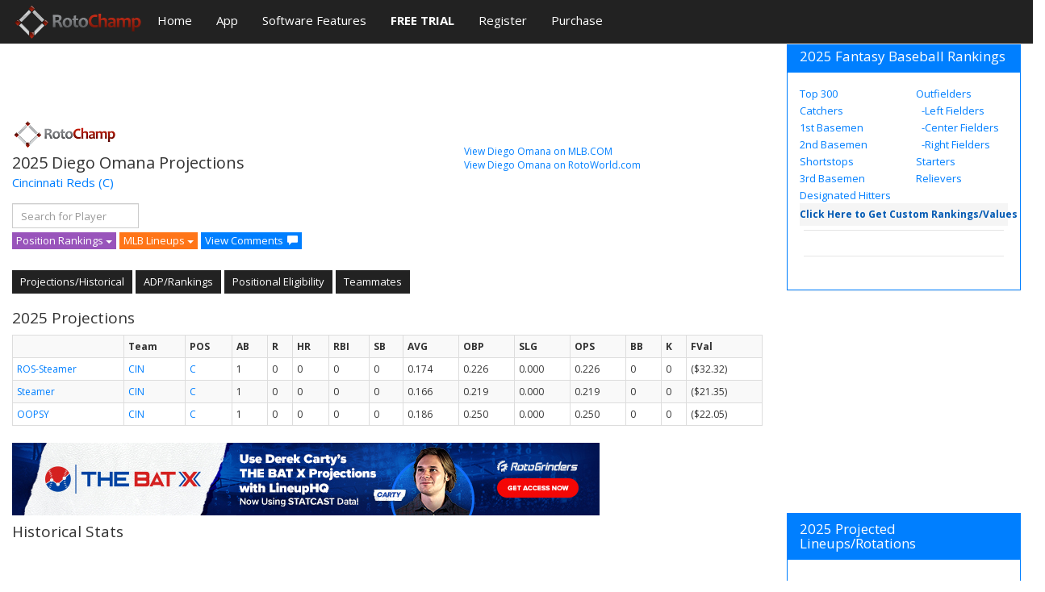

--- FILE ---
content_type: text/html; charset=utf-8
request_url: https://www.google.com/recaptcha/api2/aframe
body_size: 264
content:
<!DOCTYPE HTML><html><head><meta http-equiv="content-type" content="text/html; charset=UTF-8"></head><body><script nonce="9moQ-rNl-B_2gtsfJAmsqQ">/** Anti-fraud and anti-abuse applications only. See google.com/recaptcha */ try{var clients={'sodar':'https://pagead2.googlesyndication.com/pagead/sodar?'};window.addEventListener("message",function(a){try{if(a.source===window.parent){var b=JSON.parse(a.data);var c=clients[b['id']];if(c){var d=document.createElement('img');d.src=c+b['params']+'&rc='+(localStorage.getItem("rc::a")?sessionStorage.getItem("rc::b"):"");window.document.body.appendChild(d);sessionStorage.setItem("rc::e",parseInt(sessionStorage.getItem("rc::e")||0)+1);localStorage.setItem("rc::h",'1762602289023');}}}catch(b){}});window.parent.postMessage("_grecaptcha_ready", "*");}catch(b){}</script></body></html>